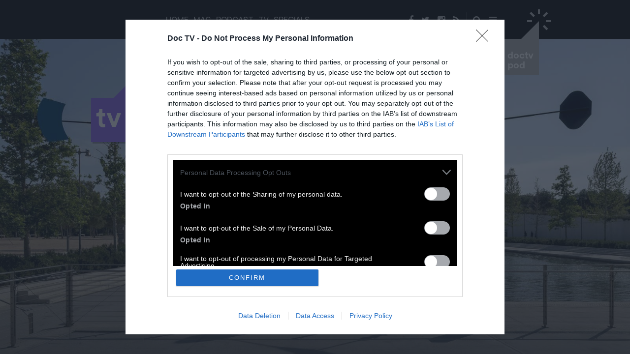

--- FILE ---
content_type: text/html; charset=utf-8
request_url: https://www.doctv.gr/page.aspx?itemid=spg15795
body_size: 13478
content:
<!DOCTYPE html>
<html dir="ltr" prefix="og: https://ogp.me/ns# fb: https://ogp.me/ns/fb# article: https://ogp.me/ns/article#" lang="el" xml:lang="el" xmlns="https://www.w3.org/1999/xhtml">
	<head>
		<meta charset="utf-8" />
		<meta http-equiv="X-UA-Compatible" content="IE=edge" />
		<meta name="viewport" content="width=device-width, initial-scale=1, maximum-scale=1, user-scalable=no, minimal-ui" />
    <!--
      ___   ___   ___   _______   __                    
     |   \ / _ \ / __| |_   _\ \ / /                    
     | |) | (_) | (__    | |  \ V /                     
     |___/ \___/ \___|   |_|   \_/   _   _              
      __| |___ __ _  _ _ __  ___ _ _| |_(_)_ _  __ _    
     / _` / _ / _| || | '  \/ -_| ' |  _| | ' \/ _` |   
     \__,_\___\__|\_,_|_|_|_\___|_||_\__|_|_||_\__, |   
                              _             _ _|___/    
      _____ _____ _ _ _  _ __| |__ _ _  _  | (_)/ _|___ 
     / -_\ V / -_| '_| || / _` / _` | || | | | |  _/ -_)
     \___|\_/\___|_|  \_, \__,_\__,_|\_, | |_|_|_| \___|
                      |__/           |__/               

    Content Copyright: DOCTV.GR
    Advertise: http://ads.doctv.gr
    Code Copyright: Libertad Ltd
    http://www.libertad.co.uk   
    -->
    <title>Takis - Κόσμος σε Κίνηση: 46 γλυπτά στον δημόσιο χώρο του ΚΠΙΣΝ | DOC TV | documenting everyday life</title>
        <!-- InMobi Choice. Consent Manager Tag v3.0 (for TCF 2.2) -->
        <script type="text/javascript" async=true>
        (function() {
        var host = window.location.hostname;
        var element = document.createElement('script');
        var firstScript = document.getElementsByTagName('script')[0];
        var url = 'https://cmp.inmobi.com'
            .concat('/choice/', '_j7WxWmPX-G-b', '/', host, '/choice.js?tag_version=V3');
        var uspTries = 0;
        var uspTriesLimit = 3;
        element.async = true;
        element.type = 'text/javascript';
        element.src = url;

        firstScript.parentNode.insertBefore(element, firstScript);

        function makeStub() {
            var TCF_LOCATOR_NAME = '__tcfapiLocator';
            var queue = [];
            var win = window;
            var cmpFrame;

            function addFrame() {
            var doc = win.document;
            var otherCMP = !!(win.frames[TCF_LOCATOR_NAME]);

            if (!otherCMP) {
                if (doc.body) {
                var iframe = doc.createElement('iframe');

                iframe.style.cssText = 'display:none';
                iframe.name = TCF_LOCATOR_NAME;
                doc.body.appendChild(iframe);
                } else {
                setTimeout(addFrame, 5);
                }
            }
            return !otherCMP;
            }

            function tcfAPIHandler() {
            var gdprApplies;
            var args = arguments;

            if (!args.length) {
                return queue;
            } else if (args[0] === 'setGdprApplies') {
                if (
                args.length > 3 &&
                args[2] === 2 &&
                typeof args[3] === 'boolean'
                ) {
                gdprApplies = args[3];
                if (typeof args[2] === 'function') {
                    args[2]('set', true);
                }
                }
            } else if (args[0] === 'ping') {
                var retr = {
                gdprApplies: gdprApplies,
                cmpLoaded: false,
                cmpStatus: 'stub'
                };

                if (typeof args[2] === 'function') {
                args[2](retr);
                }
            } else {
                if(args[0] === 'init' && typeof args[3] === 'object') {
                args[3] = Object.assign(args[3], { tag_version: 'V3' });
                }
                queue.push(args);
            }
            }

            function postMessageEventHandler(event) {
            var msgIsString = typeof event.data === 'string';
            var json = {};

            try {
                if (msgIsString) {
                json = JSON.parse(event.data);
                } else {
                json = event.data;
                }
            } catch (ignore) {}

            var payload = json.__tcfapiCall;

            if (payload) {
                window.__tcfapi(
                payload.command,
                payload.version,
                function(retValue, success) {
                    var returnMsg = {
                    __tcfapiReturn: {
                        returnValue: retValue,
                        success: success,
                        callId: payload.callId
                    }
                    };
                    if (msgIsString) {
                    returnMsg = JSON.stringify(returnMsg);
                    }
                    if (event && event.source && event.source.postMessage) {
                    event.source.postMessage(returnMsg, '*');
                    }
                },
                payload.parameter
                );
            }
            }

            while (win) {
            try {
                if (win.frames[TCF_LOCATOR_NAME]) {
                cmpFrame = win;
                break;
                }
            } catch (ignore) {}

            if (win === window.top) {
                break;
            }
            win = win.parent;
            }
            if (!cmpFrame) {
            addFrame();
            win.__tcfapi = tcfAPIHandler;
            win.addEventListener('message', postMessageEventHandler, false);
            }
        };

        makeStub();

        function makeGppStub() {
            const CMP_ID = 10;
            const SUPPORTED_APIS = [
            '2:tcfeuv2',
            '6:uspv1',
            '7:usnatv1',
            '8:usca',
            '9:usvav1',
            '10:uscov1',
            '11:usutv1',
            '12:usctv1'
            ];

            window.__gpp_addFrame = function (n) {
            if (!window.frames[n]) {
                if (document.body) {
                var i = document.createElement("iframe");
                i.style.cssText = "display:none";
                i.name = n;
                document.body.appendChild(i);
                } else {
                window.setTimeout(window.__gpp_addFrame, 10, n);
                }
            }
            };
            window.__gpp_stub = function () {
            var b = arguments;
            __gpp.queue = __gpp.queue || [];
            __gpp.events = __gpp.events || [];

            if (!b.length || (b.length == 1 && b[0] == "queue")) {
                return __gpp.queue;
            }

            if (b.length == 1 && b[0] == "events") {
                return __gpp.events;
            }

            var cmd = b[0];
            var clb = b.length > 1 ? b[1] : null;
            var par = b.length > 2 ? b[2] : null;
            if (cmd === "ping") {
                clb(
                {
                    gppVersion: "1.1", // must be “Version.Subversion”, current: “1.1”
                    cmpStatus: "stub", // possible values: stub, loading, loaded, error
                    cmpDisplayStatus: "hidden", // possible values: hidden, visible, disabled
                    signalStatus: "not ready", // possible values: not ready, ready
                    supportedAPIs: SUPPORTED_APIS, // list of supported APIs
                    cmpId: CMP_ID, // IAB assigned CMP ID, may be 0 during stub/loading
                    sectionList: [],
                    applicableSections: [-1],
                    gppString: "",
                    parsedSections: {},
                },
                true
                );
            } else if (cmd === "addEventListener") {
                if (!("lastId" in __gpp)) {
                __gpp.lastId = 0;
                }
                __gpp.lastId++;
                var lnr = __gpp.lastId;
                __gpp.events.push({
                id: lnr,
                callback: clb,
                parameter: par,
                });
                clb(
                {
                    eventName: "listenerRegistered",
                    listenerId: lnr, // Registered ID of the listener
                    data: true, // positive signal
                    pingData: {
                    gppVersion: "1.1", // must be “Version.Subversion”, current: “1.1”
                    cmpStatus: "stub", // possible values: stub, loading, loaded, error
                    cmpDisplayStatus: "hidden", // possible values: hidden, visible, disabled
                    signalStatus: "not ready", // possible values: not ready, ready
                    supportedAPIs: SUPPORTED_APIS, // list of supported APIs
                    cmpId: CMP_ID, // list of supported APIs
                    sectionList: [],
                    applicableSections: [-1],
                    gppString: "",
                    parsedSections: {},
                    },
                },
                true
                );
            } else if (cmd === "removeEventListener") {
                var success = false;
                for (var i = 0; i < __gpp.events.length; i++) {
                if (__gpp.events[i].id == par) {
                    __gpp.events.splice(i, 1);
                    success = true;
                    break;
                }
                }
                clb(
                {
                    eventName: "listenerRemoved",
                    listenerId: par, // Registered ID of the listener
                    data: success, // status info
                    pingData: {
                    gppVersion: "1.1", // must be “Version.Subversion”, current: “1.1”
                    cmpStatus: "stub", // possible values: stub, loading, loaded, error
                    cmpDisplayStatus: "hidden", // possible values: hidden, visible, disabled
                    signalStatus: "not ready", // possible values: not ready, ready
                    supportedAPIs: SUPPORTED_APIS, // list of supported APIs
                    cmpId: CMP_ID, // CMP ID
                    sectionList: [],
                    applicableSections: [-1],
                    gppString: "",
                    parsedSections: {},
                    },
                },
                true
                );
            } else if (cmd === "hasSection") {
                clb(false, true);
            } else if (cmd === "getSection" || cmd === "getField") {
                clb(null, true);
            }
            //queue all other commands
            else {
                __gpp.queue.push([].slice.apply(b));
            }
            };
            window.__gpp_msghandler = function (event) {
            var msgIsString = typeof event.data === "string";
            try {
                var json = msgIsString ? JSON.parse(event.data) : event.data;
            } catch (e) {
                var json = null;
            }
            if (typeof json === "object" && json !== null && "__gppCall" in json) {
                var i = json.__gppCall;
                window.__gpp(
                i.command,
                function (retValue, success) {
                    var returnMsg = {
                    __gppReturn: {
                        returnValue: retValue,
                        success: success,
                        callId: i.callId,
                    },
                    };
                    event.source.postMessage(msgIsString ? JSON.stringify(returnMsg) : returnMsg, "*");
                },
                "parameter" in i ? i.parameter : null,
                "version" in i ? i.version : "1.1"
                );
            }
            };
            if (!("__gpp" in window) || typeof window.__gpp !== "function") {
            window.__gpp = window.__gpp_stub;
            window.addEventListener("message", window.__gpp_msghandler, false);
            window.__gpp_addFrame("__gppLocator");
            }
        };

        makeGppStub();

        var uspStubFunction = function() {
            var arg = arguments;
            if (typeof window.__uspapi !== uspStubFunction) {
            setTimeout(function() {
                if (typeof window.__uspapi !== 'undefined') {
                window.__uspapi.apply(window.__uspapi, arg);
                }
            }, 500);
            }
        };

        var checkIfUspIsReady = function() {
            uspTries++;
            if (window.__uspapi === uspStubFunction && uspTries < uspTriesLimit) {
            console.warn('USP is not accessible');
            } else {
            clearInterval(uspInterval);
            }
        };

        if (typeof window.__uspapi === 'undefined') {
            window.__uspapi = uspStubFunction;
            var uspInterval = setInterval(checkIfUspIsReady, 6000);
        }
        })();
        </script>
        <!-- End InMobi Choice. Consent Manager Tag v3.0 (for TCF 2.2) -->
      <meta name="author" content="DOC TV | documenting everyday life" /><meta name="generator" content="Nitor Dynamic" /><meta name="robots" content="ALL" /><link rel="canonical" href="https://www.doctv.gr/page.aspx?itemID=SPG15795" /><meta property="keywords" content="Takis - Κόσμος σε Κίνηση: 46 γλυπτά στον δημόσιο χώρο του ΚΠΙΣΝ  Τεχνη Πολιτισμός urban δημοσιος χώρος Καλοκαίρι 2021 δοψτω, δοψ τω, δοψτω.γρ, doctv, doc tv, doctv.gr," /><meta property="description" content="Στο πλαίσιο του επαναπροσδιορισμό της σχέσης του κοινού με τον δημόσιο χώρο, το ΚΠΙΣΝ διοργανώνει μια μεγάλη open air έκθεση για τον πρωτοπόρο διεθνή καλλιτέχνη" /><link rel="apple-touch-icon" sizes="57x57" href="https://www.doctv.gr/apple-icon-57x57.png" /><link rel="apple-touch-icon" sizes="60x60" href="https://www.doctv.gr/apple-icon-60x60.png" /><link rel="apple-touch-icon" sizes="72x72" href="https://www.doctv.gr/apple-icon-72x72.png" /><link rel="apple-touch-icon" sizes="76x76" href="https://www.doctv.gr/apple-icon-76x76.png" /><link rel="apple-touch-icon" sizes="114x114" href="https://www.doctv.gr/apple-icon-114x114.png" /><link rel="apple-touch-icon" sizes="120x120" href="https://www.doctv.gr/apple-icon-120x120.png" /><link rel="apple-touch-icon" sizes="144x144" href="https://www.doctv.gr/apple-icon-144x144.png" /><link rel="apple-touch-icon" sizes="152x152" href="https://www.doctv.gr/apple-icon-152x152.png" /><link rel="apple-touch-icon" sizes="180x180" href="https://www.doctv.gr/apple-icon-180x180.png" /><link rel="icon" type="image/png" sizes="192x192" href="https://www.doctv.gr/android-icon-192x192.png" /><link rel="icon" type="image/png" sizes="32x32" href="https://www.doctv.gr/favicon-32x32.png" /><link rel="icon" type="image/png" sizes="96x96" href="https://www.doctv.gr/favicon-96x96.png" /><link rel="icon" type="image/png" sizes="16x16" href="https://www.doctv.gr/favicon-16x16.png" /><link rel="manifest" href="https://www.doctv.gr/manifest.json" /><meta name="msapplication-TileColor" content="#ffffff" /><meta name="msapplication-TileImage" content="https://www.doctv.gr/ms-icon-144x144.png" /><meta name="theme-color" content="#ffffff" /><meta name="apple-mobile-web-app-capable" content="yes" /><meta name="apple-mobile-web-app-status-bar-style" content="black" /><meta name="facebook-domain-verification" content="vaiuikokdbnyv6xtkv0x0g1ibhehar" /><meta property="og:title" content="Takis - Κόσμος σε Κίνηση: 46 γλυπτά στον δημόσιο χώρο του ΚΠΙΣΝ" /><meta property="og:type" content="article" /><meta property="og:url" content="http://www.doctv.gr/page.aspx?itemID=SPG15795" /><meta property="og:site_name" content="DOC TV | documenting everyday life" /><meta property="og:description" content="Στο πλαίσιο του επαναπροσδιορισμό της σχέσης του κοινού με τον δημόσιο χώρο, το ΚΠΙΣΝ διοργανώνει μια μεγάλη open air έκθεση για τον πρωτοπόρο διεθνή καλλιτέχνη" /><meta property="og:image" content="https://www.doctv.gr/_repository/file/1/Resize/sitepages/takis_kpn_doctvgr.jpg" /><meta property="og:image" content="https://www.doctv.gr/_repository/file/1/Resize/images/takis_kpn_doctvgr.jpg" /><meta property="fb:app_id" content="160377813988931" /><meta name="twitter:card" content="summary_large_image" /><meta name="twitter:site" content="@doctvgr" /><meta name="twitter:creator" content="@doctvgr" /><meta name="twitter:title" content="Takis - Κόσμος σε Κίνηση: 46 γλυπτά στον δημόσιο χώρο του ΚΠΙΣΝ" /><meta name="twitter:description" content="Στο πλαίσιο του επαναπροσδιορισμό της σχέσης του κοινού με τον δημόσιο χώρο, το ΚΠΙΣΝ διοργανώνει μια μεγάλη open air έκθεση για τον πρωτοπόρο διεθνή καλλιτέχνη" /><meta name="twitter:image" content="https://www.doctv.gr/_repository/file/1/Resize/images/takis_kpn_doctvgr.jpg" />
      <script async="async" src="https://www.googletagservices.com/tag/js/gpt.js"></script>
      <script type="text/javascript">
        var googletag = googletag || {};
        googletag.cmd = googletag.cmd || [];
      </script>
			<script type="text/javascript">
				googletag.cmd.push(function () {
          googletag.pubads().setTargeting('itemID','SPG15795');googletag.pubads().setTargeting('section',['SPG15795','mag_overall_arthro','mag_culture_arthro']);

          var DocTVAZone728x90 = googletag.defineSlot('/20921349/DocTV_A_Zone_728x90', [728, 90], 'DocTV_A_Zone_728x90').addService(googletag.pubads());
          var DocTVAZone300x250 = googletag.defineSlot('/20921349/DocTV_A_Zone_300x250', [300, 250], 'DocTV_A_Zone_300x250').addService(googletag.pubads());
          var DocTVBZone300x250 = googletag.defineSlot('/20921349/DocTV_B_Zone_300x250', [300, 250], 'DocTV_B_Zone_300x250').addService(googletag.pubads());
          var DocTVCZone300x250 = googletag.defineSlot('/20921349/DocTV_C_Zone_300x250', [300, 250], 'DocTV_C_Zone_300x250').addService(googletag.pubads());
          var DocTVAZone970x250 = googletag.defineSlot('/20921349/DocTV_A_Zone_970x250', [970, 250], 'DocTV_A_Zone_970x250').addService(googletag.pubads());
          var DocTVAZone300x100 = googletag.defineSlot('/20921349/DocTV_A_Zone_300x100', [300, 100], 'DocTV_A_Zone_300x100').addService(googletag.pubads());
          var DocTVBZone300x100 = googletag.defineSlot('/20921349/DocTV_B_Zone_300x100', [300, 100], 'DocTV_B_Zone_300x100').addService(googletag.pubads());
          
          
          
					googletag.pubads().enableSingleRequest();
          googletag.pubads().collapseEmptyDivs();
          googletag.enableServices();

          setInterval(function(){
              //googletag.pubads().refresh([DocTVAZone300x250]);
              //googletag.pubads().refresh([DocTVBZone300x250]);
              //googletag.pubads().refresh([DocTVAZone970x250]);//googletag.pubads().refresh([DocTVAZone300x100]);//googletag.pubads().refresh([DocTVBZone300x100]);
          }, 60000);
				});
			</script>
		
        <script>
        (function(a,p,e,i,r,o,n){
            if(a.apeiron) return;
            n = function(a,b){ b = p.createElement(e); b.async = true; b.src = a; p.head.appendChild(b) };
            r = a.apeiron = function(){ r.cmd.push(arguments) }; r.cmd = [];
            n("https://tag.adwebone.com/apeiron.js");
            n("https://onetag-sys.com/main.js");
        }(window, document, "script"));
        apeiron("init", { pubId:"5e49b9923f1ae7e" });
        </script>

        <script type="text/javascript" id="quantx-embed-tag" src="https://cdn.elasticad.net/native/serve/js/quantx/nativeEmbed.gz.js"></script> 
        <link href="https://fonts.googleapis.com/css2?family=Manrope:wght@400;500;700&display=swap" rel="stylesheet"/><link rel="stylesheet" type="text/css" href="https://cloud.typography.com/6866094/7722352/css/fonts.css" /><link href="/ndstyles?v=thBJ1bo0KgEFETwmi0jLqrEE-Jr_jWRtqXNdGpUv62o1" rel="stylesheet"/>

      <!-- HTML5 shim and Respond.js for IE8 support of HTML5 elements and media queries -->
      <!-- WARNING: Respond.js doesn't work if you view the page via file:// -->
      <!--[if lt IE 9]>
        <script src="https://oss.maxcdn.com/html5shiv/3.7.2/html5shiv.min.js"></script>
        <script src="https://oss.maxcdn.com/respond/1.4.2/respond.min.js"></script>
      <![endif]-->
    <script type="text/javascript">var page_id = 'SPG15795';var lang_id =1;var app_mode = 'live';</script>
        <script id="mcjs">!function(c,h,i,m,p){m=c.createElement(h),p=c.getElementsByTagName(h)[0],m.async=1,m.src=i,p.parentNode.insertBefore(m,p)}(document,"script","https://chimpstatic.com/mcjs-connected/js/users/041a070ce1ebf67acf20e8e11/437e1c4577106b7d18246e3f3.js");</script>
        
        <script>
          var hjckuri = 'w' + 'w' + 'w' + '.' + 'd' + 'o' + 'c' + 't' + 'v' + '.' + 'g' + 'r';
          var hjckcuri = window.location.hostname;
          if (hjckuri !== hjckcuri) top.location = 'h' + 't' + 't' + 't' + 'p' + ':' + '\/' + '\/' + hjckuri;
        </script>
      <script type="application/javascript" src="https://ced.sascdn.com/tag/3433/smart.js" async></script></head>
	<body class="live mag post">
		<div class="container-fluid">
			<div id="fb-root">
			</div>
    <div id="fb-root"></div>
    <script async defer crossorigin="anonymous" 
            src="https://connect.facebook.net/en_GB/sdk.js#xfbml=1&version=v8.0&appId=160377813988931&autoLogAppEvents=1" 
            nonce="incOmkAC"></script>
    <!--
    <script type="text/javascript">
			window.fbAsyncInit = function () {
          FB.init({
              appId: '160377813988931',
              xfbml: true,
              version: 'v2.8'
          });
          FB.AppEvents.logPageView();
          fb_loaded();
      };
      (function (d, s, id) {
          var js, fjs = d.getElementsByTagName(s)[0];
          if (d.getElementById(id)) { return; }
          js = d.createElement(s); js.id = id;
          js.src = "//connect.facebook.net/en_US/sdk.js";
          fjs.parentNode.insertBefore(js, fjs);
      }(document, 'script', 'facebook-jssdk'));
		</script>
    -->
    <nav class="main"><div class="container"><div class="col-xs-1 col-sm-4 col-md-2"><a href="/" class="logo mag "><span class="doc-d"><span><strong>doctv</strong><br />mag</span></span></a></div><div class="hidden-xs hidden-sm col-md-6 menu"><ul><li class=""><a href="/">HOME<span class="arrow"><span></span></span></a></li>
                              <li class="mega  mag ">
                                  <a href="page.aspx?itemid=spg3">MAG<span class="arrow"><span></span></span></a>
                                  <ul>
                                      <li>
                                          <ul><li><a href="page.aspx?itemid=spg15">Α&#39; ΠΡΟΣΩΠΟ</a></li><li><a href="page.aspx?itemid=spg14">210</a></li><li><a href="page.aspx?itemid=spg16">CULTURE</a></li></ul><ul><li><a href="page.aspx?itemid=spg10963">ΣΙΝΕΦΙΛ</a></li><li><a href="page.aspx?itemid=spg178">ΜΟΥΣΙΚΗ</a></li><li><a href="page.aspx?itemid=spg19">VISUALISM</a></li></ul><ul><li><a href="page.aspx?itemid=spg18">ΖΗΝ</a></li><li><a href="page.aspx?itemid=spg20">ΚΟΣΜΟΣ</a></li><li><a href="page.aspx?itemid=spg21">ΠΡΟΠΑΓΑΝΔΑ</a></li></ul><ul><li><a href="page.aspx?itemid=spg10964">VIDEO</a></li><li><a href="page.aspx?itemid=spg10965">ΑΦΙΕΡΩΜΑ</a></li><li><a href="page.aspx?itemid=spg11659">IT LIST</a></li></ul><ul>
                                          </ul>
                                      </li>
                                  </ul>
                              </li>
                            
                              <li class="mega  podcast ">
                                  <a href="page.aspx?itemid=spg4">PODCAST<span class="arrow"><span></span></span></a>
                                  <ul>
                                      <li>
                                          <ul><li><a href="page.aspx?itemid=spg22">AMBIENT</a></li><li><a href="page.aspx?itemid=spg10966">DOWNTEMPO</a></li><li><a href="page.aspx?itemid=spg10967">UPTEMPO</a></li></ul><ul><li><a href="page.aspx?itemid=spg10968">FREESTYLE</a></li><li><a href="page.aspx?itemid=spg10969">TRIBUTES</a></li>
                                          </ul>
                                      </li>
                                  </ul>
                              </li>
                            <li class=" tv "><a href="page.aspx?itemid=spg2">TV<span class="arrow"><span></span></span></a></li><li class=" specials "><a href="http://specials.doctv.gr" target="_blank" >SPECIALS<span class="arrow"><span></span></span></a></li></ul></div>
            <div class="col-xs-11 col-sm-6 col-md-3 icons">
                <a href="#" class="btn-nav-toggle" data-action="sidenav"><span class="fa fa-bars"></span></a>
                <a href="#" data-action="search"><span class="fa fa-search"></span></a>
                <span class="sep"></span>
                <a href="http://feeds.doctv.gr/doctvgr/" title="DOCTV RSS" target="_blank" rel="nofollow"><span class="fa fa-rss"></span></a>
                <a href="https://www.instagram.com/doctv.gr/" title="Instagram" target="_blank" rel="nofollow"><span class="fa fa-instagram"></span></a>
                <a href="https://twitter.com/doctvgr" title="Twitter" target="_blank" rel="nofollow"><span class="fa fa-twitter"></span></a>
                <a href="https://www.facebook.com/doctv" title="Facebook" target="_blank" rel="nofollow"><span class="fa fa-facebook"></span></a>
            </div>
            <div class="hidden-xs col-sm-2 col-md-1">
                <a href="page.aspx?itemid=spg4" class="logo live" data-action="radio">
                    <span class="doc-d">
                        <span class="doc-spikes"></span>
                        <!--<span>radio<br />doc<br />live</span>-->
			<span>doctv<br/>pod</span>
                    </span>
                </a>
            </div>
            </div></nav><div class="search"><div><div class="container"><div class="col-xs-1 col-sm-4 col-md-2"><a href="#" class="logo"><span class="doc-d"><span>doc<br />tv</span></span></a></div><div class="col-xs-12"><form method="get" id="search_form" class="search-form" enctype="application/x-www-form-urlencoded" action="page.aspx"><input type="hidden" name="itemid" value="spg27" /><div class="input-group"><input type="text" id="search_form_keywords" name="keywords" class="form-control" placeholder="Αναζήτηση για..." maxlength="256" autocomplete="off" /><span class="input-group-btn"><a href="#" class="btn-search-close" data-action="search"></a></span></div></form></div></div></div></div><nav class="side"><div class="container"><div class="col-xs-1 col-sm-4 col-md-2"><a href="/" class="logo mag"><span class="doc-d"><span><strong>doctv</strong><br />mag</span></span></a></div><div class="col-xs-12 menu"><div class="col-xs-12 col-md-9 col-lg-10"><div class="row"><div class="col-xs-12 col-sm-4 col-md-3 col-lg-2"><a class="ttl" href="page.aspx?itemid=spg3" title="MAG">MAG</a><ul><li><a href="page.aspx?itemid=spg15" title="Α&#39; ΠΡΟΣΩΠΟ">Α&#39; ΠΡΟΣΩΠΟ</a></li><li><a href="page.aspx?itemid=spg14" title="210">210</a></li><li><a href="page.aspx?itemid=spg16" title="CULTURE">CULTURE</a></li><li><a href="page.aspx?itemid=spg10963" title="ΣΙΝΕΦΙΛ">ΣΙΝΕΦΙΛ</a></li><li><a href="page.aspx?itemid=spg178" title="ΜΟΥΣΙΚΗ">ΜΟΥΣΙΚΗ</a></li><li><a href="page.aspx?itemid=spg19" title="VISUALISM">VISUALISM</a></li><li><a href="page.aspx?itemid=spg18" title="ΖΗΝ">ΖΗΝ</a></li><li><a href="page.aspx?itemid=spg20" title="ΚΟΣΜΟΣ">ΚΟΣΜΟΣ</a></li><li><a href="page.aspx?itemid=spg21" title="ΠΡΟΠΑΓΑΝΔΑ">ΠΡΟΠΑΓΑΝΔΑ</a></li><li><a href="page.aspx?itemid=spg10964" title="VIDEO">VIDEO</a></li><li><a href="page.aspx?itemid=spg10965" title="ΑΦΙΕΡΩΜΑ">ΑΦΙΕΡΩΜΑ</a></li><li><a href="page.aspx?itemid=spg11659" title="IT LIST">IT LIST</a></li></ul></div><div class="col-xs-12 col-sm-4 col-md-3 col-lg-2"><a class="ttl" href="" title=""></a><ul /></div><div class="col-xs-12 col-sm-4 col-md-3 col-lg-2 hidden-sm"><a class="ttl" href="page.aspx?itemid=spg4" title="PODCAST">PODCAST</a><ul><li><a href="page.aspx?itemid=spg22" title="AMBIENT">AMBIENT</a></li><li><a href="page.aspx?itemid=spg10966" title="DOWNTEMPO">DOWNTEMPO</a></li><li><a href="page.aspx?itemid=spg10967" title="UPTEMPO">UPTEMPO</a></li><li><a href="page.aspx?itemid=spg10968" title="FREESTYLE">FREESTYLE</a></li><li><a href="page.aspx?itemid=spg10969" title="TRIBUTES">TRIBUTES</a></li></ul></div><div class="col-xs-12 visible-md divider"></div><div class="col-xs-12 col-sm-4 col-md-3 col-lg-2"><a class="ttl" href="page.aspx?itemid=spg2" title="TV">TV</a><ul /></div><div class="col-xs-12 col-sm-4 col-md-3 col-lg-2 visible-sm"><a class="ttl" href="page.aspx?itemid=spg4" title="PODCAST">PODCAST</a><ul><li><a href="page.aspx?itemid=spg22" title="AMBIENT">AMBIENT</a></li><li><a href="page.aspx?itemid=spg10966" title="DOWNTEMPO">DOWNTEMPO</a></li><li><a href="page.aspx?itemid=spg10967" title="UPTEMPO">UPTEMPO</a></li><li><a href="page.aspx?itemid=spg10968" title="FREESTYLE">FREESTYLE</a></li><li><a href="page.aspx?itemid=spg10969" title="TRIBUTES">TRIBUTES</a></li></ul></div><div class="col-xs-12 col-sm-4 col-md-3 col-lg-2"><a href="http://specials.doctv.gr" class="ttl" target="_blank" title="SPECIALS">SPECIALS</a></div><div class="col-xs-12 hidden-xs divider"></div><div class="col-xs-12 col-sm-4 col-md-3 col-lg-2"><a href="#" class="ttl">FOLLOW DOC</a><ul><li><a href="https://www.facebook.com/doctv" target="_blank" rel="nofollow">Facebook</a></li><li><a href="https://twitter.com/doctvgr" target="_blank" rel="nofollow">Twitter</a></li><li><a href="https://www.instagram.com/doctv.gr/" target="_blank" rel="nofollow">Instagram</a></li><li><a href="https://vimeo.com/doctv/" target="_blank" rel="nofollow">Vimeo</a></li><li><a href="https://www.youtube.com/user/doctvgr" target="_blank" rel="nofollow">Youtube</a></li><li><a href="https://soundcloud.com/doctv" target="_blank" rel="nofollow">Soundcloud</a></li><li><a href="https://www.mixcloud.com/doctv/" target="_blank" rel="nofollow">Mixcloud</a></li><li><a href="http://mixlr.com/radiodocgr/" target="_blank" rel="nofollow">Mixlr</a></li></ul></div><div class="col-xs-12 col-sm-4 col-md-3 col-lg-2"><a href="/" class="ttl" title="HOME">DOCTV</a><ul><li><a href="page.aspx?itemid=spg48" title="About DOC">About DOC</a></li><li><a href="page.aspx?itemid=spg49" title="Επικοινωνία">Επικοινωνία</a></li><li><a href="page.aspx?itemid=spg50" title="Όροι χρήσης">Όροι χρήσης</a></li><li><a href="http://ads.doctv.gr" target="_blank" title="Διαφήμιση">Διαφήμιση</a></li></ul></div><div class="col-xs-12 col-sm-4 col-md-3 col-lg-2"><a href="http://feeds.doctv.gr/doctvgr/" class="ttl" target="_blank">RSS</a></div><div class="col-xs-12 hidden-xs divider"></div></div></div><div class="visible-md visible-lg col-md-3 col-lg-2"><a href="#" class="btn-nav-close" data-action="sidenav"></a></div></div></div></nav>
          <div class="container doc hidden-xs hidden-sm">
              <a href="/" class="logo mag ">
                  <span class="doc-d"><span>tv</span></span>
                  <span class="doc-o"></span>
                  <span class="doc-c">
                      <span class="doc-top"></span>
                      <span class="doc-bot"></span>
                      <!--<span class="doc-i">tv</span>-->
                  </span>
                  <div class="shadow">
                      <span class="doc-d"><span>tv</span></span>
                      <span class="doc-o"></span>
                      <span class="doc-c">
                          <span class="doc-top"></span>
                          <span class="doc-bot"></span>
                          <!--<span class="doc-i">tv</span>-->
                      </span>
                  </div>
              </a>
          </div>
          <article class="wrapper" itemscope="" itemtype="http://schema.org/NewsArticle"><div><div class="overlay"></div><meta itemprop="mainEntityOfPage" content="http://www.doctv.gr/page.aspx?itemID=SPG15795" /><div itemprop="publisher" itemscope="" itemtype="https://schema.org/Organization"><meta itemprop="name" content="DOC TV" /><div itemprop="logo" itemscope="" itemtype="https://schema.org/ImageObject"><meta itemprop="url" content="https://www.doctv.gr/_repository/1/ftpUploads/imgs/logo_gre.png" /><meta itemprop="width" content="600" /><meta itemprop="height" content="313" /></div><link itemprop="sameAs" href="https://www.doctv.gr/" /></div><div itemprop="author" itemscope="" itemtype="https://schema.org/Organization"><meta itemprop="name" content="DOC TV" /><div itemprop="logo" itemscope="" itemtype="https://schema.org/ImageObject"><meta itemprop="url" content="https://www.doctv.gr/_repository/1/ftpUploads/imgs/logo_gre.png" /><meta itemprop="width" content="600" /><meta itemprop="height" content="313" /></div><link itemprop="sameAs" href="https://www.doctv.gr/" /></div><meta itemprop="datePublished" content="2021-06-24T00:00:00" /><meta itemprop="dateModified" content="2021-06-24T00:00:00" /><meta itemprop="description" content="Στο πλαίσιο του επαναπροσδιορισμό της σχέσης του κοινού με τον δημόσιο χώρο, το ΚΠΙΣΝ διοργανώνει μια μεγάλη open air έκθεση για τον πρωτοπόρο διεθνή καλλιτέχνη" /><meta itemprop="headline" content="Takis - Κόσμος σε Κίνηση: 46 γλυπτά στον δημόσιο χώρο του ΚΠΙΣΝ" /><header><div class="slider"><a class="item" itemprop="associatedMedia image" itemscope="" itemtype="http://schema.org/ImageObject"><meta itemprop="representativeOfPage" content="true" /><meta itemprop="url" content="https://www.doctv.gr/_repository/file/1/Default/images/takis_kpn_doctvgr.jpg" /><meta itemprop="width" content="1600" /><meta itemprop="height" content="900" /><div class="adaptive" style="background-image:url('/_repository/file/1/Resize/images/takis_kpn_doctvgr.jpg?w=320');"><div class="details"><div class="container"><h1 class="col-xs-12 col-sm-8 col-sm-offset-2 col-md-8 col-md-offset-2 col-lg-8 col-lg-offset-2">Takis - Κόσμος <i>CULTURE</i> σε Κίνηση: 46 γλυπτά στον δημόσιο χώρο του ΚΠΙΣΝ</h1></div></div><div class="gradient"></div></div></a></div></header>
    <div class="container-fluid text-center">
      <div class="row visible-md visible-lg" style="background:#f9f9fa;padding:30px 0;">
        <div class="banner" data-type="a" data-size="970x250"><div id="DocTV_XA_Zone_970x250_0" style="width:970px; height:250px; display:inline-block;"></div></div>
      </div>
    </div>
    
                  <section class="container-fluid badges">
                      <div class="container">
                          <div class="col-xs-12 col-md-8 col-md-offset-4 col-lg-6 col-lg-offset-3">
                              <div class="row">
                                  <div class="col-xs-3">
                                      <div class="bdge">
                                          <div class="icon">
                                              <span class="fa fa-play"></span>
                                          </div>
                                          <div class="txt">0</div>
                                      </div>
                                  </div>
                                  <div class="col-xs-3">
                                      <div class="bdge">
                                          <div class="icon">
                                              <span class="fa fa-circle"></span>
                                          </div>
                                          <div class="txt">1</div>
                                      </div>
                                  </div>
                                  <div class="col-xs-3">
                                      <div class="bdge flex">
                                          <div class="icon under">
                                              <span class="disqus-comment-count" data-disqus-identifier="spg15795"></span>
                                          </div>
                                          <div class="txt">σχόλια</div>
                                      </div>
                                  </div>
                                  <div class="col-xs-3">
                                      <div class="bdge flex">
                                          <div class="icon">
                                              <span>265</span>
                                          </div>
                                          <div class="txt">λέξεις</div>
                                      </div>
                                  </div>
                              </div>

                          </div>
                      </div>
                  </section>
                  <section class="container-fluid content"><div class="container"><aside class="col-xs-12 col-md-4 col-lg-3 left float" data-bumper="bmpr-1"><a class="category visible-md visible-lg" href="page.aspx?itemid=spg16" title="CULTURE">CULTURE</a>
    <div class="sharing visible-md visible-lg" data-url="http://www.doctv.gr/page.aspx?itemID=SPG15795">
      <div>
        <div class="ttl">Share this</div>
        <div class="btns">
          <button type="button" data-href="http://www.facebook.com/sharer.php?s=100&amp;p[title]=Takis+-+%ce%9a%cf%8c%cf%83%ce%bc%ce%bf%cf%82+%cf%83%ce%b5+%ce%9a%ce%af%ce%bd%ce%b7%cf%83%ce%b7%3a+46+%ce%b3%ce%bb%cf%85%cf%80%cf%84%ce%ac+%cf%83%cf%84%ce%bf%ce%bd+%ce%b4%ce%b7%ce%bc%cf%8c%cf%83%ce%b9%ce%bf+%cf%87%cf%8e%cf%81%ce%bf+%cf%84%ce%bf%cf%85+%ce%9a%ce%a0%ce%99%ce%a3%ce%9d&amp;p[summary]=%ce%a3%cf%84%ce%bf+%cf%80%ce%bb%ce%b1%ce%af%cf%83%ce%b9%ce%bf+%cf%84%ce%bf%cf%85+%ce%b5%cf%80%ce%b1%ce%bd%ce%b1%cf%80%cf%81%ce%bf%cf%83%ce%b4%ce%b9%ce%bf%cf%81%ce%b9%cf%83%ce%bc%cf%8c+%cf%84%ce%b7%cf%82+%cf%83%cf%87%ce%ad%cf%83%ce%b7%cf%82+%cf%84%ce%bf%cf%85+%ce%ba%ce%bf%ce%b9%ce%bd%ce%bf%cf%8d+%ce%bc%ce%b5+%cf%84%ce%bf%ce%bd+%ce%b4%ce%b7%ce%bc%cf%8c%cf%83%ce%b9%ce%bf+%cf%87%cf%8e%cf%81%ce%bf%2c+%cf%84%ce%bf+%ce%9a%ce%a0%ce%99%ce%a3%ce%9d+%ce%b4%ce%b9%ce%bf%cf%81%ce%b3%ce%b1%ce%bd%cf%8e%ce%bd%ce%b5%ce%b9+%ce%bc%ce%b9%ce%b1+%ce%bc%ce%b5%ce%b3%ce%ac%ce%bb%ce%b7+open+air+%ce%ad%ce%ba%ce%b8%ce%b5%cf%83%ce%b7+%ce%b3%ce%b9%ce%b1+%cf%84%ce%bf%ce%bd+%cf%80%cf%81%cf%89%cf%84%ce%bf%cf%80%cf%8c%cf%81%ce%bf+%ce%b4%ce%b9%ce%b5%ce%b8%ce%bd%ce%ae+%ce%ba%ce%b1%ce%bb%ce%bb%ce%b9%cf%84%ce%ad%cf%87%ce%bd%ce%b7%3cbr+%2f%3e%0d%0a%26nbsp%3b&amp;p[url]=http%3a%2f%2fwww.doctv.gr%2fpage.aspx%3fitemID%3dSPG15795&amp;p[images][0]=https%3a%2f%2fwww.doctv.gr%2f_repository%2ffile%2f1%2fDefault%2fimages%2ftakis_kpn_doctvgr.jpg"><i class="fa fa-facebook"></i></button>
          <button type="button" data-href="https://twitter.com/home?status=Takis+-+%ce%9a%cf%8c%cf%83%ce%bc%ce%bf%cf%82+%cf%83%ce%b5+%ce%9a%ce%af%ce%bd%ce%b7%cf%83%ce%b7%3a+46+%ce%b3%ce%bb%cf%85%cf%80%cf%84%ce%ac+%cf%83%cf%84%ce%bf%ce%bd+%ce%b4%ce%b7%ce%bc%cf%8c%cf%83%ce%b9%ce%bf+%cf%87%cf%8e%cf%81%ce%bf+%cf%84%ce%bf%cf%85+%ce%9a%ce%a0%ce%99%ce%a3%ce%9d+http%3a%2f%2fwww.doctv.gr%2fpage.aspx%3fitemID%3dSPG15795"><i class="fa fa-twitter"></i></button>
          <button type="button" data-href="https://pinterest.com/pin/create/button/?url=http%3a%2f%2fwww.doctv.gr%2fpage.aspx%3fitemID%3dSPG15795&amp;description=Takis+-+%ce%9a%cf%8c%cf%83%ce%bc%ce%bf%cf%82+%cf%83%ce%b5+%ce%9a%ce%af%ce%bd%ce%b7%cf%83%ce%b7%3a+46+%ce%b3%ce%bb%cf%85%cf%80%cf%84%ce%ac+%cf%83%cf%84%ce%bf%ce%bd+%ce%b4%ce%b7%ce%bc%cf%8c%cf%83%ce%b9%ce%bf+%cf%87%cf%8e%cf%81%ce%bf+%cf%84%ce%bf%cf%85+%ce%9a%ce%a0%ce%99%ce%a3%ce%9d+%ce%a3%cf%84%ce%bf+%cf%80%ce%bb%ce%b1%ce%af%cf%83%ce%b9%ce%bf+%cf%84%ce%bf%cf%85+%ce%b5%cf%80%ce%b1%ce%bd%ce%b1%cf%80%cf%81%ce%bf%cf%83%ce%b4%ce%b9%ce%bf%cf%81%ce%b9%cf%83%ce%bc%cf%8c+%cf%84%ce%b7%cf%82+%cf%83%cf%87%ce%ad%cf%83%ce%b7%cf%82+%cf%84%ce%bf%cf%85+%ce%ba%ce%bf%ce%b9%ce%bd%ce%bf%cf%8d+%ce%bc%ce%b5+%cf%84%ce%bf%ce%bd+%ce%b4%ce%b7%ce%bc%cf%8c%cf%83%ce%b9%ce%bf+%cf%87%cf%8e%cf%81%ce%bf%2c+%cf%84%ce%bf+%ce%9a%ce%a0%ce%99%ce%a3%ce%9d+%ce%b4%ce%b9%ce%bf%cf%81%ce%b3%ce%b1%ce%bd%cf%8e%ce%bd%ce%b5%ce%b9+%ce%bc%ce%b9%ce%b1+%ce%bc%ce%b5%ce%b3%ce%ac%ce%bb%ce%b7+open+air+%ce%ad%ce%ba%ce%b8%ce%b5%cf%83%ce%b7+%ce%b3%ce%b9%ce%b1+%cf%84%ce%bf%ce%bd+%cf%80%cf%81%cf%89%cf%84%ce%bf%cf%80%cf%8c%cf%81%ce%bf+%ce%b4%ce%b9%ce%b5%ce%b8%ce%bd%ce%ae+%ce%ba%ce%b1%ce%bb%ce%bb%ce%b9%cf%84%ce%ad%cf%87%ce%bd%ce%b7%3cbr+%2f%3e%0d%0a%26nbsp%3b&amp;media=https%3a%2f%2fwww.doctv.gr%2f_repository%2ffile%2f1%2fDefault%2fimages%2ftakis_kpn_doctvgr.jpg"><i class="fa fa-pinterest"></i></button>
          <button type="button" data-href="https://www.linkedin.com/shareArticle?mini=true&amp;url=http%3a%2f%2fwww.doctv.gr%2fpage.aspx%3fitemID%3dSPG15795&amp;title=Takis+-+%ce%9a%cf%8c%cf%83%ce%bc%ce%bf%cf%82+%cf%83%ce%b5+%ce%9a%ce%af%ce%bd%ce%b7%cf%83%ce%b7%3a+46+%ce%b3%ce%bb%cf%85%cf%80%cf%84%ce%ac+%cf%83%cf%84%ce%bf%ce%bd+%ce%b4%ce%b7%ce%bc%cf%8c%cf%83%ce%b9%ce%bf+%cf%87%cf%8e%cf%81%ce%bf+%cf%84%ce%bf%cf%85+%ce%9a%ce%a0%ce%99%ce%a3%ce%9d&amp;source=https%3a%2f%2fwww.doctv.gr%2f_repository%2ffile%2f1%2fDefault%2fimages%2ftakis_kpn_doctvgr.jpg"><i class="fa fa-linkedin"></i></button>
        </div>
        <div class="shares"></div>
      </div>
    </div>
    <div class="banner" data-type="a" data-size="300x250"><div id="DocTV_XA_Zone_300x250_0" style="width:300px; height:250px; display:inline-block;"></div></div><div class="banner" data-type="b" data-size="300x250"><div id="DocTV_XB_Zone_300x250_0" style="width:300px; height:250px; display:inline-block;"></div></div></aside><aside class="visible-lg col-lg-4 right pull-right float" data-bumper="bmpr-1">
      <div class="col-xs-12 col-md-10 pull-right popular">
          <h2>ΔΗΜΟΦΙΛΗ</h2>
            <div class="row ">
                <a href="page.aspx?itemid=spg19541" class="article" title="Blue Monday: Συναυλία στο ΕΜΣΤ με ελεύθερη είσοδο">
                    <div class="col-xs-12 col-sm-6 image" style="padding-bottom:0;">
                      <div class="img adaptive" style="background-image:url('/_repository/file/1/Resize/sitepages/inside-emst_1900.jpg?w=320');">
                        <div class="gradient"></div>
                      </div>
                    </div>
                    <div class="col-xs-12 col-sm-6 details">
                        <h4 class="sub">CULTURE</h4>
                        <h3 class="ttl">Blue Monday: Συναυλία στο ΕΜΣΤ με ελεύθερη είσοδο</h3>
                    </div>
                </a>
            </div>
            <div class="row ">
                <a href="page.aspx?itemid=spg19522" class="article" title="Τα καλύτερα φιλμ της 25ετίας">
                    <div class="col-xs-12 col-sm-6 image" style="padding-bottom:0;">
                      <div class="img adaptive" style="background-image:url('/_repository/file/1/Resize/sitepages/films25years19122025_1900.jpg?w=320');">
                        <div class="gradient"></div>
                      </div>
                    </div>
                    <div class="col-xs-12 col-sm-6 details">
                        <h4 class="sub">ΣΙΝΕΦΙΛ</h4>
                        <h3 class="ttl">Τα καλύτερα φιλμ της 25ετίας</h3>
                    </div>
                </a>
            </div>
            <div class="row ">
                <a href="page.aspx?itemid=spg14049" class="article" title="Το πρώτο σημάδι πολιτισμού είναι η φροντίδα">
                    <div class="col-xs-12 col-sm-6 image" style="padding-bottom:0;">
                      <div class="img adaptive" style="background-image:url('/_repository/file/1/Resize/sitepages/bradshaw_rock_doctvgr_1600.jpg?w=320');">
                        <div class="gradient"></div>
                      </div>
                    </div>
                    <div class="col-xs-12 col-sm-6 details">
                        <h4 class="sub">Α&#39; ΠΡΟΣΩΠΟ</h4>
                        <h3 class="ttl">Το πρώτο σημάδι πολιτισμού είναι η φροντίδα</h3>
                    </div>
                </a>
            </div>
            <div class="row ">
                <a href="page.aspx?itemid=spg19526" class="article" title="Το χιτλερικό πογκρόμ του Τραμπ">
                    <div class="col-xs-12 col-sm-6 image" style="padding-bottom:0;">
                      <div class="img adaptive" style="background-image:url('/_repository/file/1/Resize/sitepages/wes-lewis-unsplash_1900.jpg?w=320');">
                        <div class="gradient"></div>
                      </div>
                    </div>
                    <div class="col-xs-12 col-sm-6 details">
                        <h4 class="sub">ΠΡΟΠΑΓΑΝΔΑ</h4>
                        <h3 class="ttl">Το χιτλερικό πογκρόμ του Τραμπ</h3>
                    </div>
                </a>
            </div>
      </div>
    <div class="col-xs-12 col-md-10 pull-right text-center" style="margin-top:15px;margin-bottom:15px;"><div class="row"><div class="banner" data-type="a" data-size="300x100"><div id="DocTV_XA_Zone_300x100_0" style="width:300px; height:100px; display:inline-block;"></div></div></div></div></aside><div class="col-xs-12 col-md-8 col-lg-5 middle main" itemprop="articleBody"><a class="category visible-xs visible-sm" href="page.aspx?itemid=spg16" title="CULTURE">CULTURE</a>
    <div class="sharing visible-xs visible-sm" data-url="https://www.doctv.gr/page.aspx?itemid=spg15795">
      <div>
        <div class="ttl">Share this</div>
        <div class="btns">
          <button type="button" data-href="http://www.facebook.com/sharer.php?s=100&amp;p[title]=Takis+-+%ce%9a%cf%8c%cf%83%ce%bc%ce%bf%cf%82+%cf%83%ce%b5+%ce%9a%ce%af%ce%bd%ce%b7%cf%83%ce%b7%3a+46+%ce%b3%ce%bb%cf%85%cf%80%cf%84%ce%ac+%cf%83%cf%84%ce%bf%ce%bd+%ce%b4%ce%b7%ce%bc%cf%8c%cf%83%ce%b9%ce%bf+%cf%87%cf%8e%cf%81%ce%bf+%cf%84%ce%bf%cf%85+%ce%9a%ce%a0%ce%99%ce%a3%ce%9d&amp;p[summary]=%ce%a3%cf%84%ce%bf+%cf%80%ce%bb%ce%b1%ce%af%cf%83%ce%b9%ce%bf+%cf%84%ce%bf%cf%85+%ce%b5%cf%80%ce%b1%ce%bd%ce%b1%cf%80%cf%81%ce%bf%cf%83%ce%b4%ce%b9%ce%bf%cf%81%ce%b9%cf%83%ce%bc%cf%8c+%cf%84%ce%b7%cf%82+%cf%83%cf%87%ce%ad%cf%83%ce%b7%cf%82+%cf%84%ce%bf%cf%85+%ce%ba%ce%bf%ce%b9%ce%bd%ce%bf%cf%8d+%ce%bc%ce%b5+%cf%84%ce%bf%ce%bd+%ce%b4%ce%b7%ce%bc%cf%8c%cf%83%ce%b9%ce%bf+%cf%87%cf%8e%cf%81%ce%bf%2c+%cf%84%ce%bf+%ce%9a%ce%a0%ce%99%ce%a3%ce%9d+%ce%b4%ce%b9%ce%bf%cf%81%ce%b3%ce%b1%ce%bd%cf%8e%ce%bd%ce%b5%ce%b9+%ce%bc%ce%b9%ce%b1+%ce%bc%ce%b5%ce%b3%ce%ac%ce%bb%ce%b7+open+air+%ce%ad%ce%ba%ce%b8%ce%b5%cf%83%ce%b7+%ce%b3%ce%b9%ce%b1+%cf%84%ce%bf%ce%bd+%cf%80%cf%81%cf%89%cf%84%ce%bf%cf%80%cf%8c%cf%81%ce%bf+%ce%b4%ce%b9%ce%b5%ce%b8%ce%bd%ce%ae+%ce%ba%ce%b1%ce%bb%ce%bb%ce%b9%cf%84%ce%ad%cf%87%ce%bd%ce%b7%3cbr+%2f%3e%0d%0a%26nbsp%3b&amp;p[url]=https%3a%2f%2fwww.doctv.gr%2fpage.aspx%3fitemid%3dspg15795&amp;p[images][0]=https%3a%2f%2fwww.doctv.gr%2f_repository%2ffile%2f1%2fDefault%2fimages%2ftakis_kpn_doctvgr.jpg"><i class="fa fa-facebook"></i></button>
          <button type="button" data-href="https://twitter.com/home?status=Takis+-+%ce%9a%cf%8c%cf%83%ce%bc%ce%bf%cf%82+%cf%83%ce%b5+%ce%9a%ce%af%ce%bd%ce%b7%cf%83%ce%b7%3a+46+%ce%b3%ce%bb%cf%85%cf%80%cf%84%ce%ac+%cf%83%cf%84%ce%bf%ce%bd+%ce%b4%ce%b7%ce%bc%cf%8c%cf%83%ce%b9%ce%bf+%cf%87%cf%8e%cf%81%ce%bf+%cf%84%ce%bf%cf%85+%ce%9a%ce%a0%ce%99%ce%a3%ce%9d+https%3a%2f%2fwww.doctv.gr%2fpage.aspx%3fitemid%3dspg15795"><i class="fa fa-twitter"></i></button>
          <button type="button" data-href="https://pinterest.com/pin/create/button/?url=https%3a%2f%2fwww.doctv.gr%2fpage.aspx%3fitemid%3dspg15795&amp;description=Takis+-+%ce%9a%cf%8c%cf%83%ce%bc%ce%bf%cf%82+%cf%83%ce%b5+%ce%9a%ce%af%ce%bd%ce%b7%cf%83%ce%b7%3a+46+%ce%b3%ce%bb%cf%85%cf%80%cf%84%ce%ac+%cf%83%cf%84%ce%bf%ce%bd+%ce%b4%ce%b7%ce%bc%cf%8c%cf%83%ce%b9%ce%bf+%cf%87%cf%8e%cf%81%ce%bf+%cf%84%ce%bf%cf%85+%ce%9a%ce%a0%ce%99%ce%a3%ce%9d+%ce%a3%cf%84%ce%bf+%cf%80%ce%bb%ce%b1%ce%af%cf%83%ce%b9%ce%bf+%cf%84%ce%bf%cf%85+%ce%b5%cf%80%ce%b1%ce%bd%ce%b1%cf%80%cf%81%ce%bf%cf%83%ce%b4%ce%b9%ce%bf%cf%81%ce%b9%cf%83%ce%bc%cf%8c+%cf%84%ce%b7%cf%82+%cf%83%cf%87%ce%ad%cf%83%ce%b7%cf%82+%cf%84%ce%bf%cf%85+%ce%ba%ce%bf%ce%b9%ce%bd%ce%bf%cf%8d+%ce%bc%ce%b5+%cf%84%ce%bf%ce%bd+%ce%b4%ce%b7%ce%bc%cf%8c%cf%83%ce%b9%ce%bf+%cf%87%cf%8e%cf%81%ce%bf%2c+%cf%84%ce%bf+%ce%9a%ce%a0%ce%99%ce%a3%ce%9d+%ce%b4%ce%b9%ce%bf%cf%81%ce%b3%ce%b1%ce%bd%cf%8e%ce%bd%ce%b5%ce%b9+%ce%bc%ce%b9%ce%b1+%ce%bc%ce%b5%ce%b3%ce%ac%ce%bb%ce%b7+open+air+%ce%ad%ce%ba%ce%b8%ce%b5%cf%83%ce%b7+%ce%b3%ce%b9%ce%b1+%cf%84%ce%bf%ce%bd+%cf%80%cf%81%cf%89%cf%84%ce%bf%cf%80%cf%8c%cf%81%ce%bf+%ce%b4%ce%b9%ce%b5%ce%b8%ce%bd%ce%ae+%ce%ba%ce%b1%ce%bb%ce%bb%ce%b9%cf%84%ce%ad%cf%87%ce%bd%ce%b7%3cbr+%2f%3e%0d%0a%26nbsp%3b&amp;media=https%3a%2f%2fwww.doctv.gr%2f_repository%2ffile%2f1%2fDefault%2fimages%2ftakis_kpn_doctvgr.jpg"><i class="fa fa-pinterest"></i></button>
          <button type="button" data-href="https://www.linkedin.com/shareArticle?mini=true&amp;url=https%3a%2f%2fwww.doctv.gr%2fpage.aspx%3fitemid%3dspg15795&amp;title=Takis+-+%ce%9a%cf%8c%cf%83%ce%bc%ce%bf%cf%82+%cf%83%ce%b5+%ce%9a%ce%af%ce%bd%ce%b7%cf%83%ce%b7%3a+46+%ce%b3%ce%bb%cf%85%cf%80%cf%84%ce%ac+%cf%83%cf%84%ce%bf%ce%bd+%ce%b4%ce%b7%ce%bc%cf%8c%cf%83%ce%b9%ce%bf+%cf%87%cf%8e%cf%81%ce%bf+%cf%84%ce%bf%cf%85+%ce%9a%ce%a0%ce%99%ce%a3%ce%9d&amp;source=https%3a%2f%2fwww.doctv.gr%2f_repository%2ffile%2f1%2fDefault%2fimages%2ftakis_kpn_doctvgr.jpg"><i class="fa fa-linkedin"></i></button>
        </div>
        <div class="shares"></div>
      </div>
    </div>
    <div class="lead">Στο πλαίσιο του επαναπροσδιορισμό της σχέσης του κοινού με τον δημόσιο χώρο, το ΚΠΙΣΝ διοργανώνει μια μεγάλη open air έκθεση για τον πρωτοπόρο διεθνή καλλιτέχνη<br />
&nbsp;<div class="editor">ΠΑΝΟΣ ΚΟΚΚΙΝΙΑΣ | ΦΩΤΟ: ΚΠΙΣΝ</div><div class="date">24 Ιουνίου 2021</div></div>Από τις 23 Ιουνίου έως τις 07 Νοεμβρίου 2021 το Κέντρο Πολιτισμού Νιάρχος (ΚΠΙΣΝ) σε συνεργασία με το Ίδρυμα Takis παρουσιάζει μια μεγάλης έκτασης έκθεση με εμβληματικά γλυπτά του διεθνώς καταξιωμένου εικαστικού Takis (Παναγιώτης Βασιλάκης, 1925-2019).<br />
&nbsp;<br />
Η έκθεση με τίτλο Τakis: Κόσμος σε Κίνηση θα παρουσιάσει 46 αντιπροσωπευτικά έργα του κορυφαίου Έλληνα καλλιτέχνη στον δημόσιο χώρο του ΚΠΙΣΝ, συστήνοντας, έτσι, μια συνολική παρουσίαση των γλυπτών του.<br />
&nbsp;<br />
Στα έργα της έκθεσης περιλαμβάνονται <strong>τα εμβληματικά Αιολικά</strong> του Takis, Σινιάλα με Φως και Βίδες του Αρχιμήδη, τα Πυροτεχνήματα, αλλά και αντιπροσωπευτικά έργα του από τις ενότητες των Μουσικών Γλυπτών, των Μαγνητικών Τοίχων-Τέταρτη Διάσταση, των Σπειρών, των Ηλεκτρικών Βαρελιών, των Λουλουδιών και των Σφαιρών.<br />
&nbsp;<br />
Τα έργα μαζί, και το καθένα χωριστά, συγκροτούν έναν &laquo;κόσμο σε κίνηση&raquo;, έναν κόσμο τον οποίο οι επισκέπτες θα μπορούν να εξερευνήσουν και να συνδεθούν μαζί του, σε μια έκθεση που θέτει στο κέντρο της, μεταξύ άλλων, <strong>την ενασχόληση του καλλιτέχνη με τους φυσικούς νόμους,</strong> με τις κοσμικές δυνάμεις του σύμπαντος, στην προσπάθειά του να ορίσει με υλικό τρόπο τις αόρατες δυνάμεις. Η δουλειά του Takis προκύπτει από τη σύνθεση ενός μεγάλου φάσματος ιδεών και εμπειριών &ndash;<strong>από την εντατική επιστημονική έρευνα έως την αρχαία φιλοσοφία και την πνευματικότητα</strong>&ndash; και σφυρηλατεί ένα μοναδικό όραμα που συνεχίζει να εξελίσσεται ακόμα και σήμερα μέσα από τη συναναστροφή μας με το έργο του.<br />
&nbsp;<br />
<br />
<em>Στο πλαίσιο της έκθεσης, το ΚΠΙΣΝ θα πραγματοποιήσει εκπαιδευτικά και σχολικά προγράμματα, καθώς και εργαστήρια για παιδιά και ενήλικες με αφετηρία τα γλυπτά του Takis.</em><div class="tags"><div class="row"><div class="col-xs-12">TAGS:</div><div class="col-xs-12"><h5><a class="term" href="page.aspx?itemid=spg27&amp;taxonomyids=388" title="Πολιτισμός">Πολιτισμός</a></h5><h5><a class="term" href="page.aspx?itemid=spg27&amp;taxonomyids=440" title="Καλοκαίρι">Καλοκαίρι</a></h5><h5><a class="term" href="page.aspx?itemid=spg27&amp;taxonomyids=606" title="Τέχνη">Τέχνη</a></h5><h5><a class="term" href="page.aspx?itemid=spg27&amp;taxonomyids=830" title="Urban">Urban</a></h5><h5><a class="term" href="page.aspx?itemid=spg27&amp;taxonomyids=1171" title="Δημόσιος χώρος">Δημόσιος χώρος</a></h5><h5><a class="term" href="page.aspx?itemid=spg27&amp;taxonomyids=1273" title="Καλοκαίρι 2021">Καλοκαίρι 2021</a></h5></div></div></div><div class="fblike"><div class="fb-like" data-href="http://www.doctv.gr/page.aspx?itemID=SPG15795" data-layout="button_count" data-action="like" data-size="large" data-show-faces="false" data-share="false"></div></div><div class="text-center" style="background:#f9f9fa;padding:30px 0;"><div class="banner" data-type="c" data-size="300x250"><div id="DocTV_C_Zone_300x250" style="width:300px; height:250px; display:inline-block;"></div></div></div><a href="#" class="btn-toggle-comments"><div class="bdge flex"><div class="icon under"><span class="disqus-comment-count" data-disqus-identifier="spg15795"></span></div><div class="txt">εμφάνιση σχολίων</div></div></a></div><div class="col-xs-12 bmpr-1"></div><div class="col-xs-12 comments hdn">
    <div id="disqus_thread"></div>
    <script>
      var disqus_config = function () {
          this.page.url = '';  // Replace PAGE_URL with your page's canonical URL variable
          this.page.identifier = 'spg15795'; // Replace PAGE_IDENTIFIER with your page's unique identifier variable
      };
      (function() {
      var d = document, s = d.createElement('script');
      s.src = '//doc-tv.disqus.com/embed.js';
      s.setAttribute('data-timestamp', +new Date());
      (d.head || d.body).appendChild(s);
      })();
    </script>
    <noscript>Please enable JavaScript to view the <a href="https://disqus.com/?ref_noscript">comments powered by Disqus.</a></noscript>
    </div></div></section><section class="container-fluid layout popular"><div class="container"><div class="col-xs-12"><div class="col-xs-12 col-sm-12 col-md-4 lbl">Πρόσφατα <div class="bdge default mag"><div class="icon"></div><div class="txt">CULTURE</div></div></div><div class="col-xs-12 col-sm-12 col-md-4"><hr /></div><div class="col-md-4 hidden-xs hidden-sm date">19 Ιανουαρίου 2026</div></div></div><a href="page.aspx?itemid=spg19563" class="col-xs-12 col-sm-6 col-md-4 article"><div class="row image adaptive" style="background-image:url('/_repository/file/1/Resize/sitepages/odd_stegi_1900.jpg?w=320');"><div class="gradient"></div></div><div class="details"><h4 class="sub">CULTURE</h4><h3 class="ttl">ODD 2026 Onassis Dance Days</h3><p class="dt">19 Ιανουαρίου 2026</p></div></a><a href="page.aspx?itemid=spg19552" class="col-xs-12 col-sm-6 col-md-4 article"><div class="row image adaptive" style="background-image:url('/_repository/file/1/Resize/sitepages/mikros_prigipas_012026_1900.jpg?w=320');"><div class="gradient"></div></div><div class="details"><h4 class="sub">CULTURE</h4><h3 class="ttl">Αγγελάκας: Όταν πατήσεις στη γη, έχεις πια μεγαλώσει</h3><p class="dt">15 Ιανουαρίου 2026</p></div></a><a href="page.aspx?itemid=spg19549" class="col-xs-12 col-sm-6 col-md-4 article"><div class="row image adaptive" style="background-image:url('/_repository/file/1/Resize/sitepages/onassis-health_1900a.jpg?w=320');"><div class="gradient"></div></div><div class="details"><h4 class="sub">CULTURE</h4><h3 class="ttl">VIDEO: «Περισσότερα από όσα νομίζεις»</h3><p class="dt">14 Ιανουαρίου 2026</p></div></a><a href="page.aspx?itemid=spg19548" class="col-sm-6 visible-sm article"><div class="row image adaptive" style="background-image:url('/_repository/file/1/Resize/sitepages/kontoglou-kotroni_2026_1900.jpg?w=320');"><div class="gradient"></div></div><div class="details"><h4 class="sub">CULTURE</h4><h3 class="ttl">Ταξίμια: 60 χρόνια από το θάνατο του Κόντογλου</h3><p class="dt">13 Ιανουαρίου 2026</p></div></a></section>
      <section class="container-fluid socials">
          <div class="container">
              <div class="row">
                  <div class="col-xs-12 col-sm-6 col-lg-4 follow">
                      <a href="https://www.facebook.com/doctv" title="Facebook" target="_blank" rel="nofollow"><span class="fa fa-facebook"></span></a>
                      <a href="https://twitter.com/doctvgr" title="Twitter" target="_blank" rel="nofollow"><span class="fa fa-twitter"></span></a>
                      <a href="https://www.instagram.com/doctv.gr/" title="Instagram" target="_blank" rel="nofollow"><span class="fa fa-instagram"></span></a>
                      <a href="http://feeds.doctv.gr/doctvgr/" title="DOCTV RSS" target="_blank" rel="nofollow"><span class="fa fa-rss"></span></a>
                      
                  </div>
                  <div class="col-xs-12 col-sm-6 col-lg-8 newsletter">
                      <div class="col-xs-12 col-lg-6 txt"><strong>Mη χάνετε κανένα post</strong><br />Γραφτείτε στο Newsletter μας, και θα λαμβάνετε όλα τα νέα για τα άρθρα μας. Το στέλνουμε δύο φορές τον μήνα.</div>
                      <div class="col-xs-12 col-lg-6">
                          <span class="icon"><i></i></span>
                          <form enctype="application/x-www-form-urlencoded" class="form-horizontal bv-form newsletter-form" method="post" action="#" novalidate="novalidate">
                              <fieldset>
                                  <label class="control-label">Newsletter</label>
                                  <input name="ndNewsletterEmail"
                                         type="text"
                                         placeholder="πληκτρολογήστε το email σας εδώ"
                                         class="form-control required"
                                         data-bv-field="ndNewsletterEmail" />
                                  <div class="newsletter-form-return-message"></div>
                              </fieldset>
                          </form>
                      </div>
                  </div>
              </div>
          </div>
      </section>

      <footer class="container-fluid">
          <div class="container">
              <div class="row">
                  <div class="col-xs-12">
                      <a href="http://ads.doctv.gr" title="ΔΙΑΦΗΜΙΣΗ" target="_blank">ΔΙΑΦΗΜΙΣΗ</a>
                      <a href="/page.aspx?itemid=spg49" title="ΕΠΙΚΟΙΝΩΝΙΑ">ΕΠΙΚΟΙΝΩΝΙΑ</a>
                      <a href="/page.aspx?itemid=spg50" title="ΟΡΟΙ ΧΡΗΣΗΣ">ΟΡΟΙ ΧΡΗΣΗΣ</a>
                      <span>COPYRIGHT &copy; DOCTV.GR | 2010-2026</span>
                  </div>
                  <div class="col-xs-12">
                      <a href="http://www.beetroot.gr" title="beetroot design group" target="_blank">designed by: beetroot design group</a><br />
                      <a href="http://www.libertad.co.uk" title="Libertad" target="_blank">developed by: libertad</a><br/>
                      <a href="/" title="DOC TV">ux/ia by: doc tv</a><br />
                  </div>
              </div>
          </div>
      </footer>
    </div></article></div>
		<div class="device-xs visible-xs">
		</div>
		<div class="device-sm visible-sm">
		</div>
		<div class="device-md visible-md">
		</div>
		<div class="device-lg visible-lg">
		</div>
		<div id="a_970x250" style="width:0;height:0;position:absolute;top:-9000px;left:0px;overflow:hidden;z-index:3;">
			<div id="DocTV_A_Zone_970x250" style="width:970px; height:250px; display:inline-block;">
			</div>
		</div>
		<div id="a_300x250" style="width:0;height:0;position:absolute;top:-9000px;left:0px;overflow:hidden;z-index:3;">
			<div id="DocTV_A_Zone_300x250" style="width:300px; height:250px; display:inline-block;">
			</div>
		</div>
		<div id="b_300x250" style="width:0;height:0;position:absolute;top:-9000px;left:0px;overflow:hidden;z-index:3;">
			<div id="DocTV_B_Zone_300x250" style="width:300px; height:250px; display:inline-block;">
			</div>
		</div>
		<div id="a_300x100" style="width:0;height:0;position:absolute;top:-9000px;left:0px;overflow:hidden;z-index:3;">
			<div id="DocTV_A_Zone_300x100" style="width:300px; height:100px; display:inline-block;">
			</div>
		</div>
		<div id="b_300x100" style="width:0;height:0;position:absolute;top:-9000px;left:0px;overflow:hidden;z-index:3;">
			<div id="DocTV_B_Zone_300x100" style="width:300px; height:100px; display:inline-block;">
			</div>
		</div><script src="/ndscripts?v=VHDD7_fD7qEHrnPB2OLKCfyqqHBNj0zNOyA3m9M0sYA1" async></script>

        <script type="text/javascript">
				  googletag.cmd.push(function () {

              googletag.display('DocTV_A_Zone_728x90');
              googletag.display('DocTV_A_Zone_300x250');
              googletag.display('DocTV_B_Zone_300x250');
              googletag.display('DocTV_A_Zone_970x250');
              
              
              
				    });
			  </script>
        
        <noscript><img height="1" width="1" style="display:none" src="https://www.facebook.com/tr?id=722324821166003&ev=PageView&noscript=1"/></noscript>
        
    <script data-schema="Organization" type="application/ld+json">
    {
        "@type":"Organization",
        "@context":"http://schema.org",
        "name":"DOC TV",
        "url":"https://www.doctv.gr/",
        "logo":"https://www.doctv.gr/_repository/1/ftpUploads/imgs/logo_gre.png",
        "sameAs":
        [
            "https://www.facebook.com/doctv",
            "https://twitter.com/doctvgr",
            "https://vimeo.com/doctv/",
            "https://www.youtube.com/user/doctvgr",
            "https://www.instagram.com/doctv.gr/",
            "https://soundcloud.com/doctv",
            "https://www.mixcloud.com/doctv/",
            "http://mixlr.com/radiodocgr/"
        ]
    }
    </script>
    <script defer src="https://static.cloudflareinsights.com/beacon.min.js/vcd15cbe7772f49c399c6a5babf22c1241717689176015" integrity="sha512-ZpsOmlRQV6y907TI0dKBHq9Md29nnaEIPlkf84rnaERnq6zvWvPUqr2ft8M1aS28oN72PdrCzSjY4U6VaAw1EQ==" data-cf-beacon='{"version":"2024.11.0","token":"254832b0493948c3b82951a1b8d65edb","r":1,"server_timing":{"name":{"cfCacheStatus":true,"cfEdge":true,"cfExtPri":true,"cfL4":true,"cfOrigin":true,"cfSpeedBrain":true},"location_startswith":null}}' crossorigin="anonymous"></script>
</body>
</html>

--- FILE ---
content_type: text/html; charset=utf-8
request_url: https://www.google.com/recaptcha/api2/aframe
body_size: 265
content:
<!DOCTYPE HTML><html><head><meta http-equiv="content-type" content="text/html; charset=UTF-8"></head><body><script nonce="4dZeePaIk4xPdW4cDqtwaA">/** Anti-fraud and anti-abuse applications only. See google.com/recaptcha */ try{var clients={'sodar':'https://pagead2.googlesyndication.com/pagead/sodar?'};window.addEventListener("message",function(a){try{if(a.source===window.parent){var b=JSON.parse(a.data);var c=clients[b['id']];if(c){var d=document.createElement('img');d.src=c+b['params']+'&rc='+(localStorage.getItem("rc::a")?sessionStorage.getItem("rc::b"):"");window.document.body.appendChild(d);sessionStorage.setItem("rc::e",parseInt(sessionStorage.getItem("rc::e")||0)+1);localStorage.setItem("rc::h",'1768882427157');}}}catch(b){}});window.parent.postMessage("_grecaptcha_ready", "*");}catch(b){}</script></body></html>